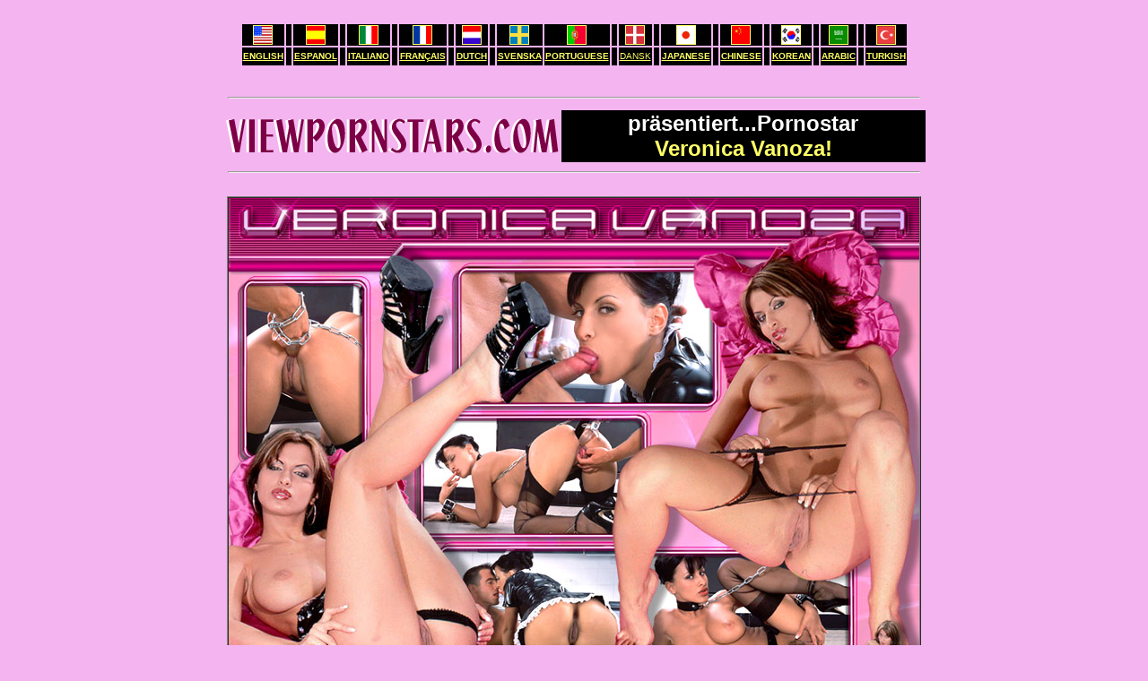

--- FILE ---
content_type: text/html
request_url: http://www.viewpornstars.com/gm/Veronica-Vanoza/
body_size: 28396
content:
<html>
<head>
<title>Veronica Vanoza -  a viewpornstars.com collection!</title>
<META NAME="keywords" CONTENT="Veronica Vanoza bild bilder pic pics akt akte galerie">
<META NAME="description" CONTENT="Veronica Vanoza bild bilder pic pics akt akte galerie">

</head>

<body bgcolor="#F3B4EF" text="#660033" link="#FFFF66" vlink="#FFFF66" alink="#FFFF66">
<div align="CENTER">
  <table border="0" width="68%">
    <tr> 
      <td><font size="1" color="#F3B5EF">Veronica Vanoza pics pic pictures picture 
        nude nudes gallery site</font></td>
    </tr>
  </table>
  <table width="579" border="0" align="center">
    <tr bgcolor="#000000"> 
      <td width="42"> 
        <div align="center"><a href="http://www.viewpornstars.com/Veronica-Vanoza/"><img src="american-flag1.gif" width="20" height="20" border="1" alt="ENGLISH "></a></div>
      </td>
      <td width="1"> 
        <div align="center"></div>
      </td>
      <td width="45"> 
        <div align="center"><a href="http://www.viewpornstars.com/espanol/Veronica-Vanoza/"><font face="Arial, Helvetica, sans-serif"><img src="spanish-flag.gif" width="20" height="20" border="1" alt="ESPANOL"></font></a></div>
      </td>
      <td width="1"> 
        <div align="center"></div>
      </td>
      <td width="41"> 
        <div align="center"><a href="http://www.viewpornstars.com/ital/Veronica-Vanoza"><font face="Arial, Helvetica, sans-serif"><img src="italian-flag.gif" width="20" height="20" border="1" alt="ITALIANO"></font></a></div>
      </td>
      <td width="1"> 
        <div align="center"></div>
      </td>
      <td width="45"> 
        <div align="center"><a href="http://www.viewpornstars.com/francias/Veronica-Vanoza/"><img src="french.gif" width="20" height="20" alt="FRAN&Ccedil;AIS" border="1"></a></div>
      </td>
      <td width="1"> 
        <div align="center"></div>
      </td>
      <td width="33"> 
        <div align="center"><a href="http://www.viewpornstars.com/joindutch.html"><img src="netherlands.gif" width="20" height="20" alt="DUTCH" border="1"></a></div>
      </td>
      <td width="1">&nbsp;</td>
      <td width="43"> 
        <div align="center"><a href="http://www.viewpornstars.com/joinswedish.html"><img src="sweden.gif" width="20" height="20" border="1" alt="SVENSKA"></a></div>
      </td>
      <td width="64"> 
        <div align="center"><a href="http://www.viewpornstars.com/joinbrasil.html"><img src="brasil.gif" width="20" height="20" border="1" alt="PORTUGUESE"></a></div>
      </td>
      <td width="64">&nbsp;</td>
      <td width="64"> 
        <div align="center"><a href="http://www.viewpornstars.com/joindanish.html"><img src="denmark.gif" width="20" height="20" alt="DANSK" border="1"></a></div>
      </td>
      <td width="1"> 
        <div align="center"></div>
      </td>
      <td width="46"> 
        <div align="center"><a href="http://www.viewpornstars.com/joinjapan.html"><img src="japan.gif" width="20" height="20" border="1" alt="JAPANESE"></a></div>
      </td>
      <td width="1"> 
        <div align="center"></div>
      </td>
      <td width="42"> 
        <div align="center"><a href="http://www.viewpornstars.com/joinchinese.html"><img src="chinese.gif" width="20" height="20" alt="CHINESE" border="1"></a></div>
      </td>
      <td width="1"> 
        <div align="center"></div>
      </td>
      <td width="39"> 
        <div align="center"><a href="http://www.viewpornstars.com/joinkorean.html"><img src="koreanflag.gif" width="20" height="20" alt="KOREAN" border="1"></a></div>
      </td>
      <td width="1"> 
        <div align="center"></div>
      </td>
      <td width="34"> 
        <div align="center"><a href="http://www.viewpornstars.com/joinarabic.html"><img src="arabic.gif" width="20" height="20" alt="ARABIC" border="1"></a></div>
      </td>
      <td width="1">&nbsp;</td>
      <td width="39"> 
        <div align="center"><a href="http://www.viewpornstars.com/jointurkish.html"><img src="turkey.gif" width="20" height="20" alt="TURKISH" border="1"></a></div>
      </td>
    </tr>
    <tr bgcolor="#000000"> 
      <td width="42"><font size="1"><b><b><b><b><b><b><b><b><b><b><b><b><b><b><font size="1"><b><b><b><b><b><b><b><b><b><b><b><b><b><b><b><b><b><b><b><b><b><b><b><b><b><b><b><b><font size="1" face="Arial, Helvetica, sans-serif"><b><b><b><b><b><b><font color="#FFFF00"><a href="http://www.viewpornstars.com/Veronica-Vanoza/">ENGLISH</a></font></b></b></b></b></b></b></font><font face="Verdana, Arial, Helvetica, sans-serif"><a href="http://www.viewpornstars.com/join.html"></a></font></b></b></b></b></b></b></b></b></b></b></b></b></b></b></b></b></b></b></b></b></b></b></b></b></b></b></b></b></font><font face="Verdana, Arial, Helvetica, sans-serif"><a href="http://www.viewpornstars.com/joinespanol.html"></a></font></b></b></b></b></b></b></b></b></b></b></b></b></b></b></font></td>
      <td width="1"><font size="1"></font></td>
      <td width="45"><font size="1"><b><b><b><b><font size="1"><b><b><b><b><b><b><b><b><b><b><b><b><b><b><font size="1" face="Arial, Helvetica, sans-serif"><b><b><b><b><b><a href="http://www.viewpornstars.com/espanol/Veronica-Vanoza/">ESPANOL</a></b></b></b></b></b></font><font face="Verdana, Arial, Helvetica, sans-serif"><a href="http://www.viewpornstars.com/joinespanol.html"></a></font></b></b></b></b></b></b></b></b></b></b></b></b></b></b></font><font face="Verdana, Arial, Helvetica, sans-serif"><a href="http://www.viewpornstars.com/joindeutsch.html"></a></font></b></b></b></b></font></td>
      <td width="1"><font size="1"></font></td>
      <td width="41"><font size="1"><b><font size="1" face="Arial, Helvetica, sans-serif"><b><b><a href="http://www.viewpornstars.com/ital/Veronica-Vanoza">ITALIANO</a></b></b></font><font face="Verdana, Arial, Helvetica, sans-serif"><a href="http://www.viewpornstars.com/joinitaliano.html"></a></font></b></font></td>
      <td width="1"><font size="1"></font></td>
      <td width="45" height="2"> 
        <div align="center"><font size="1"><b><font face="Verdana, Arial, Helvetica, sans-serif"><a href="http://www.viewpornstars.com/francias/Veronica-Vanoza/"><font face="Arial, Helvetica, sans-serif">FRAN&Ccedil;AIS</font></a></font></b></font></div>
      </td>
      <td width="1"><font size="1"></font></td>
      <td width="33" height="2"> 
        <div align="center"><font size="1"><b><b><b><b><b><font face="Arial, Helvetica, sans-serif"><a href="http://www.viewpornstars.com/joindutch.html">DUTCH</a></font></b></b></b></b></b></font></div>
      </td>
      <td width="1">&nbsp;</td>
      <td width="43"> 
        <div align="center"><font size="1" face="Arial, Helvetica, sans-serif"><b><a href="http://www.viewpornstars.com/joinswedish.html">SVENSKA</a></b></font></div>
      </td>
      <td width="64" height="2"> 
        <div align="center"><font size="1"><b><b><b><b><b><b><font face="Verdana, Arial, Helvetica, sans-serif"><a href="http://www.viewpornstars.com/joinbrasil.html"><font face="Arial, Helvetica, sans-serif">PORTUGUESE</font></a></font></b></b></b></b></b></b></font></div>
      </td>
      <td width="64" height="2">&nbsp;</td>
      <td width="64" height="2"><font size="1" face="Arial, Helvetica, sans-serif"><a href="http://www.viewpornstars.com/joindanish.html">DANSK</a></font></td>
      <td width="1"><font size="1" face="Arial, Helvetica, sans-serif"></font></td>
      <td width="46"><b><font size="1" face="Arial, Helvetica, sans-serif"><a href="http://www.viewpornstars.com/joinjapan.html">JAPANESE</a></font></b></td>
      <td width="1"><font size="1"></font></td>
      <td width="42" height="2"> 
        <div align="center"><font size="1"><b><font face="Arial, Helvetica, sans-serif"><a href="http://www.viewpornstars.com/joinchinese.html"><b><font face="Arial, Helvetica, sans-serif">CHINESE</font></b></a></font></b></font></div>
      </td>
      <td width="1"><font size="1"></font></td>
      <td width="39" height="2"> 
        <div align="center"><font size="1"><b><font face="Arial, Helvetica, sans-serif"><a href="http://www.viewpornstars.com/joinkorean.html">KOREAN</a></font></b></font></div>
      </td>
      <td width="1"><font size="1"></font></td>
      <td width="34"> 
        <div align="center"><b><font size="1" face="Arial, Helvetica, sans-serif"><a href="http://www.viewpornstars.com/joinarabic.html">ARABIC</a></font></b></div>
      </td>
      <td width="1">&nbsp;</td>
      <td width="39"> 
        <div align="center"><font size="1" face="Arial, Helvetica, sans-serif"><a href="http://www.viewpornstars.com/jointurkish.html"><b>TURKISH</b></a></font></div>
      </td>
    </tr>
    <tr> 
      <td width="42">&nbsp;</td>
      <td width="1">&nbsp;</td>
      <td width="45">&nbsp;</td>
      <td width="1">&nbsp;</td>
      <td width="41">&nbsp;</td>
      <td width="1">&nbsp;</td>
      <td width="45" height="2">&nbsp;</td>
      <td width="1">&nbsp;</td>
      <td width="33" height="2">&nbsp;</td>
      <td width="1" height="2">&nbsp;</td>
      <td width="43" height="2">&nbsp;</td>
      <td width="64" height="2">&nbsp;</td>
      <td width="64" height="2">&nbsp;</td>
      <td width="64" height="2">&nbsp;</td>
      <td width="1">&nbsp;</td>
      <td width="46">&nbsp;</td>
      <td width="1">&nbsp;</td>
      <td width="42" height="2">&nbsp;</td>
      <td width="1">&nbsp;</td>
      <td width="39" height="2">&nbsp;</td>
      <td width="1">&nbsp;</td>
      <td width="34">&nbsp;</td>
      <td width="1">&nbsp;</td>
      <td width="39">&nbsp;</td>
    </tr>
  </table>
  <table width="778" border="0">
    <tr>
      <td>
        <hr>
      </td>
    </tr>
  </table>
</div>
<div align="CENTER">
  <table border="0" width="787">
    <tr> 
      <td width="47%"><img src="viewpornstars-text.gif" width="373" height="42"></td>
      <td width="53%" bgcolor="#000000"> 
        <div align="left"> </div>
        <div align="CENTER"> 
          <div align="left"></div>
          <div align="CENTER"><b><font face="Verdana, Yanal, Helvetica, sans-serif" size="5" color="#FFFFFF">pr&auml;sentiert...Pornostar</font></b></div>
          <b><font face="Verdana, Yanal, Helvetica, sans-serif" size="5" color="#FFFF66"> 
          Veronica Vanoza!</font> </b></div>
      </td>
    </tr>
  </table>
  <table border="0" width="772" cellspacing="0" cellpadding="0">
    <tr>
      <td>
        <hr>
      </td>
    </tr>
  </table>
  <table border="0" width="70%" cellspacing="0" cellpadding="0">
    <tr>
      <td>&nbsp;</td>
    </tr>
  </table>
  <table border="1" width="40%" cellspacing="0" cellpadding="0">
    <tr> 
      <td><img src="viewpornstars-veronica-vanoza.jpg" width="770" height="578" alt="Veronica Vanoza bild bilder pic pics akt akte galerie"></td>
    </tr>
  </table>
  <table border="0" width="75%" cellspacing="0" cellpadding="0">
    <tr> 
      <td>&nbsp;</td>
    </tr>
  </table>
  <table border="0" width="810" cellspacing="0" cellpadding="0">
    <tr> 
      <td> 
        <hr>
      </td>
    </tr>
  </table>
  <table border="0" width="810" cellspacing="0" cellpadding="0">
    <tr> 
      <td bgcolor="#000000"> 
        <div align="CENTER"> <font size="6"><a href="http://www.viewpornstars.com/members-area/jokersx-models/models1.html"><font size="5">VIEWPORNSTARS 
          MITGLIEDER HIER KLICKEN</font></a></font> </div>
      </td>
    </tr>
  </table>
  <table border="0" width="810" cellspacing="0" cellpadding="0">
    <tr> 
      <td> 
        <hr>
      </td>
    </tr>
  </table>
  <table border="0" width="810" cellspacing="0" cellpadding="0">
    <tr> 
      <td bgcolor="#000000">
        <div align="CENTER"> <font face="Verdana, Yanal, Helvetica, sans-serif"><b><font face="Verdana, Yanal, Helvetica, sans-serif"><b><font face="Verdana, Yanal, Helvetica, sans-serif"><b><font face="Verdana, Yanal, Helvetica, sans-serif"><b><font size="5" color="#FF6666">Willkommen 
          bei meiner</font></b></font></b></font></b></font><font color="#FF6666" size="4"> 
          Veronica Vanoza </font><font face="Verdana, Yanal, Helvetica, sans-serif" color="#FF6666"><b><font size="5"><b>Fan 
          <b>Seite!</b>!</b></font></b></font></b><font color="#FFFFFF" size="4"> 
          </font><font face="Verdana, Yanal, Helvetica, sans-serif" color="#FFFFFF"><font size="5">Endlich 
          gibt es MEHR von</font></font><font color="#FFFFFF" size="4"> VERONICA 
          VANOZA!! </font></font> </div>
      </td>
    </tr>
    <tr> 
      <td bgcolor="#000000"> 
        <div align="CENTER"> <font face="Verdana, Yanal, Helvetica, sans-serif"><font color="#FFFF66" size="5"><b><font face="Verdana, Yanal, Helvetica, sans-serif"><b><font color="#FFFFFF" size="5">*</font></b><font face="Verdana, Yanal, Helvetica, sans-serif" color="#FFFFFF"><font size="5">Meine</font></font><font color="#FFFFFF" size="5"> 
          </font><font face="Verdana, Yanal, Helvetica, sans-serif" color="#FFFFFF">Veronica 
          Vanoza </font><font size="5" color="#FFFFFF"><b><font face="Verdana, Yanal, Helvetica, sans-serif"><font face="Verdana, Yanal, Helvetica, sans-serif">Bilderkollektion 
          umfasst</font></font></b></font><font size="5"><b><font face="Verdana, Yanal, Helvetica, sans-serif"><font face="Verdana, Yanal, Helvetica, sans-serif"><font color="#FF0000" size="5"> 
          <font color="#FF6666">&uuml;ber</font></font><font size="5" color="#FF6666"><b> 
          </b></font></font></font><font color="#FF6666">1210 High Res Pictures!*</font> 
          </b></font></font></b></font></font> </div>
      </td>
    </tr>
    <tr> 
      <td bgcolor="#000000"> 
        <div align="CENTER"> <font face="Verdana, Yanal, Helvetica, sans-serif" color="#FFFFFF" size="5">Nat&uuml;rlich 
          erhalten Sie auch Zugang zur gesamten</font><font size="5" color="#FF0000"><b><font face="Verdana, Yanal, Helvetica, sans-serif"> 
          <font color="#FF6666">Viewpornstars.com </font></font><font color="#FF6666"><b><font face="Verdana, Yanal, Helvetica, sans-serif">Kollektion 
          mit &uuml;ber</font></b><font face="Verdana, Yanal, Helvetica, sans-serif"> 
          250,000 High Res pictures!</font>*</font></b></font> </div>
      </td>
    </tr>
    <tr> 
      <td bgcolor="#000000"> 
        <div align="CENTER"> <font face="Verdana, Yanal, Helvetica, sans-serif" size="6"><a href="viewpornstarstour/tour1.html">KLICKEN 
          SIE HIER F&Uuml;R SOFORTIGEN ZUGANG</a></font> </div>
      </td>
    </tr>
    <tr> 
      <td bgcolor="#000000">&nbsp;</td>
    </tr>
    <tr>
      <td bgcolor="#000000"> 
        <div align="CENTER"> <font face="Verdana, Yanal, Helvetica, sans-serif"><b><font face="Verdana, Yanal, Helvetica, sans-serif"><b><font color="#FFFF66">*</font><font face="Verdana, Yanal, Helvetica, sans-serif" color="#FFFF66"><b><b>&Uuml;BER</b> 
          PICS VON</b></font><font color="#FFFF66"> </font></b></font><font color="#FFFF66">1290 
          VERONICA VANOZA *</font></b></font> </div>
      </td>
    </tr>
  </table>
  <table border="1" width="70%" cellspacing="0" cellpadding="0">
    <tr> 
      <td><img src="veronicavanoza03.jpg" width="200" height="133" alt="Veronica Vanoza Gratis Pic"></td>
      <td><img src="veronicavanoza01.jpg" width="200" height="133" alt="Veronica Vanoza Gratis Pic"></td>
      <td><img src="veronicavanoza011.jpg" width="200" height="133" alt="Veronica Vanoza Gratis Pic"></td>
      <td><img src="veronicavanoza04.jpg" width="200" height="133" alt="Veronica Vanoza Gratis Pic"></td>
    </tr>
    <tr> 
      <td><img src="veronicavanoza012.jpg" width="200" height="133" alt="Veronica Vanoza Gratis Pic"></td>
      <td><img src="veronicavanoza08.jpg" width="200" height="133" alt="Veronica Vanoza Gratis Pic"></td>
      <td><img src="veronicavanoza06.jpg" width="200" height="133" alt="Veronica Vanoza Gratis Pic"></td>
      <td><img src="veronicavanoza05.jpg" width="200" height="133" alt="Veronica Vanoza Gratis Pic"></td>
    </tr>
    <tr> 
      <td><img src="veronicavanoza09.jpg" width="200" height="133" alt="Veronica Vanoza Gratis Pic"></td>
      <td><img src="veronicavanoza02.jpg" width="200" height="133" alt="Veronica Vanoza Gratis Pic"></td>
      <td><img src="veronicavanoza07.jpg" width="200" height="133" alt="Veronica Vanoza Gratis Pic"></td>
      <td><img src="veronicavanoza010.jpg" width="200" height="133" alt="Veronica Vanoza Gratis Pic"></td>
    </tr>
  </table>
  <table border="0" width="62%">
    <tr> 
      <td bgcolor="#000000">
        <hr>
      </td>
    </tr>
  </table>
  <table border="0" width="810" cellspacing="0" cellpadding="0">
    <tr>
      <td bgcolor="#000000"> 
        <div align="CENTER"> <font face="Verdana, Yanal, Helvetica, sans-serif" size="6"><a href="viewpornstarstour/tour1.html">KLICKEN 
          SIE HIER F&Uuml;R SOFORTIGEN ZUGANG</a></font> </div>
      </td>
    </tr>
    <tr>
      <td>
        <div align="CENTER">
        </div>
      </td>
    </tr>
  </table>
  <table width="59%" border="0" cellspacing="0" cellpadding="1">
    <tr>
      <td>&nbsp;</td>
    </tr>
  </table>
  <table width="45%" border="0" cellspacing="0" cellpadding="0">
    <tr> 
      <td height="37" bgcolor="#000000"> 
        <div align="center"><font face="Arial, Helvetica, sans-serif"><b><font color="#FF0000" size="4">&quot;NEW&quot; 
          <font color="#66FF66">Veronica Vanoza </font></font><font color="#FFFFFF" size="4">Pictures 
          &amp; Movies <i>&gt;<a href="http://www.actiongirls.com"><font color="#FFFF00">CLICK 
          HERE</font></a>&lt;</i></font></b></font></div>
      </td>
    </tr>
    <tr> 
      <td><a href="http://www.actiongirls.com"><img src="http://www.hotnewstars.com/danni/actiongirlscomveronicavanozaposter-ban.jpg" width="550" height="364" border="0" alt="NEW Veronica Vanoza Movies &amp; Pictures! Only at Actiongirls.com! Shot by the photographer who brought you JokersX"></a></td>
    </tr>
    <tr> 
      <td bgcolor="#000000"> 
        <div align="center"><font size="4" face="Arial, Helvetica, sans-serif"><b><font color="#FFFFFF">100's 
          of</font><font color="#FF0000"> NEW <font color="#FFFFFF">Large Size 
          Photosets</font> </font></b></font><font face="Arial, Helvetica, sans-serif"><b><font color="#FFFFFF" size="4"><i>&gt;<a href="http://www.actiongirls.com"><font color="#FFFF00">CLICK 
          HERE</font></a>&lt;</i></font></b></font></div>
      </td>
    </tr>
  </table>
  <table width="100" border="0">
    <tr>
      <td>&nbsp;</td>
    </tr>
    <tr>
      <td>&nbsp;</td>
    </tr>
  </table>
  <table width="579" border="0" align="center">
    <tr bgcolor="#000000"> 
      <td width="42"> 
        <div align="center"><a href="http://www.viewpornstars.com/Veronica-Vanoza/"><img src="american-flag1.gif" width="20" height="20" border="1" alt="ENGLISH "></a></div>
      </td>
      <td width="1"> 
        <div align="center"></div>
      </td>
      <td width="45"> 
        <div align="center"><a href="http://www.viewpornstars.com/espanol/Veronica-Vanoza/"><font face="Arial, Helvetica, sans-serif"><img src="spanish-flag.gif" width="20" height="20" border="1" alt="ESPANOL"></font></a></div>
      </td>
      <td width="1"> 
        <div align="center"></div>
      </td>
      <td width="41"> 
        <div align="center"><a href="http://www.viewpornstars.com/ital/Veronica-Vanoza"><font face="Arial, Helvetica, sans-serif"><img src="italian-flag.gif" width="20" height="20" border="1" alt="ITALIANO"></font></a></div>
      </td>
      <td width="1"> 
        <div align="center"></div>
      </td>
      <td width="45"> 
        <div align="center"><a href="http://www.viewpornstars.com/francias/Veronica-Vanoza/"><img src="french.gif" width="20" height="20" alt="FRAN&Ccedil;AIS" border="1"></a></div>
      </td>
      <td width="1"> 
        <div align="center"></div>
      </td>
      <td width="33"> 
        <div align="center"><a href="http://www.viewpornstars.com/joindutch.html"><img src="netherlands.gif" width="20" height="20" alt="DUTCH" border="1"></a></div>
      </td>
      <td width="1">&nbsp;</td>
      <td width="43"> 
        <div align="center"><a href="http://www.viewpornstars.com/joinswedish.html"><img src="sweden.gif" width="20" height="20" border="1" alt="SVENSKA"></a></div>
      </td>
      <td width="64"> 
        <div align="center"><a href="http://www.viewpornstars.com/joinbrasil.html"><img src="brasil.gif" width="20" height="20" border="1" alt="PORTUGUESE"></a></div>
      </td>
      <td width="64">&nbsp;</td>
      <td width="64"> 
        <div align="center"><a href="http://www.viewpornstars.com/joindanish.html"><img src="denmark.gif" width="20" height="20" alt="DANSK" border="1"></a></div>
      </td>
      <td width="1"> 
        <div align="center"></div>
      </td>
      <td width="46"> 
        <div align="center"><a href="http://www.viewpornstars.com/joinjapan.html"><img src="japan.gif" width="20" height="20" border="1" alt="JAPANESE"></a></div>
      </td>
      <td width="1"> 
        <div align="center"></div>
      </td>
      <td width="42"> 
        <div align="center"><a href="http://www.viewpornstars.com/joinchinese.html"><img src="chinese.gif" width="20" height="20" alt="CHINESE" border="1"></a></div>
      </td>
      <td width="1"> 
        <div align="center"></div>
      </td>
      <td width="39"> 
        <div align="center"><a href="http://www.viewpornstars.com/joinkorean.html"><img src="koreanflag.gif" width="20" height="20" alt="KOREAN" border="1"></a></div>
      </td>
      <td width="1"> 
        <div align="center"></div>
      </td>
      <td width="34"> 
        <div align="center"><a href="http://www.viewpornstars.com/joinarabic.html"><img src="arabic.gif" width="20" height="20" alt="ARABIC" border="1"></a></div>
      </td>
      <td width="1">&nbsp;</td>
      <td width="39"> 
        <div align="center"><a href="http://www.viewpornstars.com/jointurkish.html"><img src="turkey.gif" width="20" height="20" alt="TURKISH" border="1"></a></div>
      </td>
    </tr>
    <tr bgcolor="#000000"> 
      <td width="42"><font size="1"><b><b><b><b><b><b><b><b><b><b><b><b><b><b><font size="1"><b><b><b><b><b><b><b><b><b><b><b><b><b><b><b><b><b><b><b><b><b><b><b><b><b><b><b><b><font size="1" face="Arial, Helvetica, sans-serif"><b><b><b><b><b><b><font color="#FFFF00"><a href="http://www.viewpornstars.com/Veronica-Vanoza/">ENGLISH</a></font></b></b></b></b></b></b></font><font face="Verdana, Arial, Helvetica, sans-serif"><a href="http://www.viewpornstars.com/join.html"></a></font></b></b></b></b></b></b></b></b></b></b></b></b></b></b></b></b></b></b></b></b></b></b></b></b></b></b></b></b></font><font face="Verdana, Arial, Helvetica, sans-serif"><a href="http://www.viewpornstars.com/joinespanol.html"></a></font></b></b></b></b></b></b></b></b></b></b></b></b></b></b></font></td>
      <td width="1"><font size="1"></font></td>
      <td width="45"><font size="1"><b><b><b><b><font size="1"><b><b><b><b><b><b><b><b><b><b><b><b><b><b><font size="1" face="Arial, Helvetica, sans-serif"><b><b><b><b><b><a href="http://www.viewpornstars.com/espanol/Veronica-Vanoza/">ESPANOL</a></b></b></b></b></b></font><font face="Verdana, Arial, Helvetica, sans-serif"><a href="http://www.viewpornstars.com/joinespanol.html"></a></font></b></b></b></b></b></b></b></b></b></b></b></b></b></b></font><font face="Verdana, Arial, Helvetica, sans-serif"><a href="http://www.viewpornstars.com/joindeutsch.html"></a></font></b></b></b></b></font></td>
      <td width="1"><font size="1"></font></td>
      <td width="41"><font size="1"><b><font size="1" face="Arial, Helvetica, sans-serif"><b><b><a href="http://www.viewpornstars.com/ital/Veronica-Vanoza">ITALIANO</a></b></b></font><font face="Verdana, Arial, Helvetica, sans-serif"><a href="http://www.viewpornstars.com/joinitaliano.html"></a></font></b></font></td>
      <td width="1"><font size="1"></font></td>
      <td width="45" height="2"> 
        <div align="center"><font size="1"><b><font face="Verdana, Arial, Helvetica, sans-serif"><a href="http://www.viewpornstars.com/francias/Veronica-Vanoza/"><font face="Arial, Helvetica, sans-serif">FRAN&Ccedil;AIS</font></a></font></b></font></div>
      </td>
      <td width="1"><font size="1"></font></td>
      <td width="33" height="2"> 
        <div align="center"><font size="1"><b><b><b><b><b><font face="Arial, Helvetica, sans-serif"><a href="http://www.viewpornstars.com/joindutch.html">DUTCH</a></font></b></b></b></b></b></font></div>
      </td>
      <td width="1">&nbsp;</td>
      <td width="43"> 
        <div align="center"><font size="1" face="Arial, Helvetica, sans-serif"><b><a href="http://www.viewpornstars.com/joinswedish.html">SVENSKA</a></b></font></div>
      </td>
      <td width="64" height="2"> 
        <div align="center"><font size="1"><b><b><b><b><b><b><font face="Verdana, Arial, Helvetica, sans-serif"><a href="http://www.viewpornstars.com/joinbrasil.html"><font face="Arial, Helvetica, sans-serif">PORTUGUESE</font></a></font></b></b></b></b></b></b></font></div>
      </td>
      <td width="64" height="2">&nbsp;</td>
      <td width="64" height="2"><font size="1" face="Arial, Helvetica, sans-serif"><a href="http://www.viewpornstars.com/joindanish.html">DANSK</a></font></td>
      <td width="1"><font size="1" face="Arial, Helvetica, sans-serif"></font></td>
      <td width="46"><b><font size="1" face="Arial, Helvetica, sans-serif"><a href="http://www.viewpornstars.com/joinjapan.html">JAPANESE</a></font></b></td>
      <td width="1"><font size="1"></font></td>
      <td width="42" height="2"> 
        <div align="center"><font size="1"><b><font face="Arial, Helvetica, sans-serif"><a href="http://www.viewpornstars.com/joinchinese.html"><b><font face="Arial, Helvetica, sans-serif">CHINESE</font></b></a></font></b></font></div>
      </td>
      <td width="1"><font size="1"></font></td>
      <td width="39" height="2"> 
        <div align="center"><font size="1"><b><font face="Arial, Helvetica, sans-serif"><a href="http://www.viewpornstars.com/joinkorean.html">KOREAN</a></font></b></font></div>
      </td>
      <td width="1"><font size="1"></font></td>
      <td width="34"> 
        <div align="center"><b><font size="1" face="Arial, Helvetica, sans-serif"><a href="http://www.viewpornstars.com/joinarabic.html">ARABIC</a></font></b></div>
      </td>
      <td width="1">&nbsp;</td>
      <td width="39"> 
        <div align="center"><font size="1" face="Arial, Helvetica, sans-serif"><a href="http://www.viewpornstars.com/jointurkish.html"><b>TURKISH</b></a></font></div>
      </td>
    </tr>
    <tr> 
      <td width="42">&nbsp;</td>
      <td width="1">&nbsp;</td>
      <td width="45">&nbsp;</td>
      <td width="1">&nbsp;</td>
      <td width="41">&nbsp;</td>
      <td width="1">&nbsp;</td>
      <td width="45" height="2">&nbsp;</td>
      <td width="1">&nbsp;</td>
      <td width="33" height="2">&nbsp;</td>
      <td width="1" height="2">&nbsp;</td>
      <td width="43" height="2">&nbsp;</td>
      <td width="64" height="2">&nbsp;</td>
      <td width="64" height="2">&nbsp;</td>
      <td width="64" height="2">&nbsp;</td>
      <td width="1">&nbsp;</td>
      <td width="46">&nbsp;</td>
      <td width="1">&nbsp;</td>
      <td width="42" height="2">&nbsp;</td>
      <td width="1">&nbsp;</td>
      <td width="39" height="2">&nbsp;</td>
      <td width="1">&nbsp;</td>
      <td width="34">&nbsp;</td>
      <td width="1">&nbsp;</td>
      <td width="39">&nbsp;</td>
    </tr>
  </table>
  <p>&nbsp;</p>
  <table border="0" width="62%">
    <tr> 
      <td> 
        <div align="CENTER"> </div>
      </td>
    </tr>
    <tr> 
      <td> 
        <div align="CENTER"> <font size="1" color="#660033">(S&auml;mtliche Bilder 
          sind im Besitz und Copyright des Photographens. Diebe werden verfolgt 
          und strafbar gemacht)</font> </div>
      </td>
    </tr>
    <tr> 
      <td> 
        <div align="CENTER"> <font face="Georgia, Times New Roman, Times, serif" color="#660033"><b><font size="1">COPYRIGHT 
          2004 VIEWPORNSTARS.COM</font></b></font> </div>
      </td>
    </tr>
    <tr> 
      <td> 
        <div align="CENTER"> </div>
      </td>
    </tr>
  </table>
  <table border="0" width="62%">
    <tr> 
      <td><font size="1" color="#F3B5EF">Veronica Vanoza bild bilder pic pics akt akte galerie</font></td>
    </tr>
  </table>
</div>
</body>
</html>
